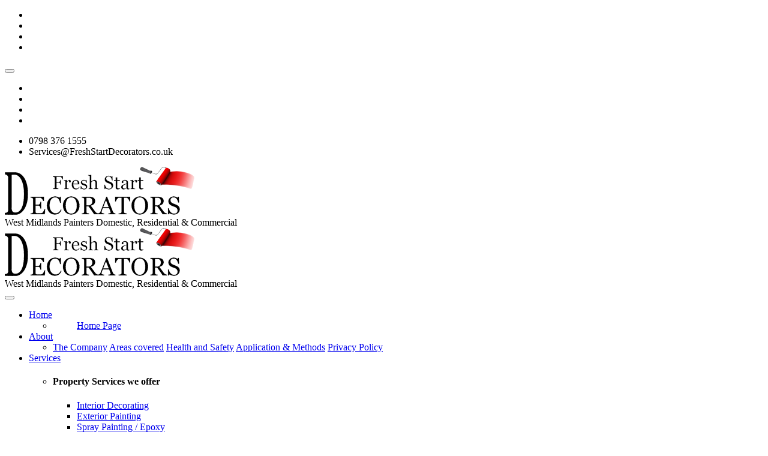

--- FILE ---
content_type: text/html
request_url: http://freshstartdecorators.co.uk/colour-consultation.html
body_size: 8596
content:
<!DOCTYPE html>
<!--[if IE 9]> <html lang="zxx" class="ie9"> <![endif]-->
<!--[if gt IE 9]> <html lang="zxx" class="ie"> <![endif]-->
<!--[if !IE]><!-->
<html dir="ltr" lang="zxx">
	<!--<![endif]-->

  <head>
    <meta charset="utf-8">
    <title>Colour Consultation Samples Fresh Start Decorators</title>
    <meta name="description" content="Stuck on what type of paint or colour to choose?  Not sure about the type of wallpaper or  designs? Fresh Start Decorators provide a service to help relieve the stress of the interior design colour selection.  We can provide various products and types to make selection that more easier.">
    <meta name="author" content="Fresh Start Decorators John Hamilton">
    <meta name="keywords" content="Decorators, designer, Solihull, Birmingham, Samples, Consultation, domestic, Interior">
    <meta property="og:title" content="Colour Consultation | Fresh Start Decorators">
<meta property="og:image" content="http://www.freshstartdecorators.co.uk/images/main%20site%20images/Birmingham%20painter.jpg">
<meta property="og:description" content="Stuck on what type of paint or colour to choose?  Not sure about the type of wallpaper or  designs? Fresh Start Decorators provide a service to help relieve the stress of the interior design colour selection.  We can provide various products and types to make selection that more easier.">


    <!-- Mobile Meta -->
    <meta name="viewport" content="width=device-width, initial-scale=1, shrink-to-fit=no">

    <!-- Favicon -->
    <link rel="shortcut icon" href="images/main%20site%20images/favicon.ico">

    <!-- Web Fonts -->
    <link href='http://fonts.googleapis.com/css?family=Roboto:400,300,300italic,400italic,500,500italic,700,700italic' rel='stylesheet' type='text/css'>
    <link href='http://fonts.googleapis.com/css?family=Raleway:700,400,300' rel='stylesheet' type='text/css'>
    <link href='http://fonts.googleapis.com/css?family=Pacifico' rel='stylesheet' type='text/css'>
    <link href='http://fonts.googleapis.com/css?family=PT+Serif' rel='stylesheet' type='text/css'>

    <!-- Bootstrap core CSS -->
    <link href="bootstrap/css/bootstrap.css" rel="stylesheet">

    <!-- Font Awesome CSS -->
    <link href="fonts/font-awesome/css/font-awesome.css" rel="stylesheet">

    <!-- Fontello CSS -->
    <link href="fonts/fontello/css/fontello.css" rel="stylesheet">

    <!-- Plugins -->
    <link href="plugins/magnific-popup/magnific-popup.css" rel="stylesheet">
    <link href="css/animations.css" rel="stylesheet">
    <link href="plugins/owlcarousel2/assets/owl.carousel.min.css" rel="stylesheet">
    <link href="plugins/owlcarousel2/assets/owl.theme.default.min.css" rel="stylesheet">
    <link href="plugins/hover/hover-min.css" rel="stylesheet">		
    
    <!-- core CSS file -->
    <!-- Use css/rtl_style.css for RTL version -->
    <link href="css/style.css" rel="stylesheet" >
    <!-- Typography CSS file, includes used fonts -->
    <!-- Used font for body: Roboto -->
    <!-- Used font for headings: Raleway -->
    <!-- Use css/rtl_typography-default.css for RTL version -->
    <link href="css/typography-default.css" rel="stylesheet" >
    <!-- Color Scheme (In order to change the color scheme, replace the blue.css with the color scheme that you prefer)-->
    <link href="css/skins/light_blue.css" rel="stylesheet">
    

    <!-- Custom css --> 
    <link href="css/custom.css" rel="stylesheet">
    
    
  </head>

  <!-- body classes:  -->
  <!-- "boxed": boxed layout mode e.g. <body class="boxed"> -->
  <!-- "pattern-1 ... pattern-9": background patterns for boxed layout mode e.g. <body class="boxed pattern-1"> -->
  <!-- "transparent-header": makes the header transparent and pulls the banner to top -->
  <!-- "gradient-background-header": applies gradient background to header -->
  <!-- "page-loader-1 ... page-loader-6": add a page loader to the page (more info @components-page-loaders.html) -->
  <body class=" ">

    <!-- scrollToTop -->
    <!-- ================ -->
    <div class="scrollToTop circle"><i class="icon-up-open-big"></i></div>

   <!-- page wrapper start -->
    <!-- ================ -->
    <div class="page-wrapper">
      <!-- header-container start -->
      <div class="header-container">
        <!-- header-top start -->
        <!-- classes:  -->
        <!-- "dark": dark version of header top e.g. class="header-top dark" -->
        <!-- "colored": colored version of header top e.g. class="header-top colored" -->
        <!-- ================ -->
        <div class="header-top colored">
          <div class="container">
            <div class="row">
              <div class="col-2 col-md-5">
                <!-- header-top-first start -->
                <!-- ================ -->
                <div class="header-top-first clearfix">
                  <ul class="social-links circle small clearfix hidden-sm-down">
                    <li class="twitter"><a target="_blank" href="https://twitter.com/FreshStartDec"><i class="fa fa-twitter"></i></a></li>
                    <li class="googleplus"><a target="_blank" href="https://plus.google.com/+FreshstartdecoratorsCoUk"><i class="fa fa-google-plus"></i></a></li>
                    <li class="facebook"><a target="_blank" href="https://www.facebook.com/FreshStartDecorators"><i class="fa fa-facebook"></i></a></li>
                    <li class="instagram"><a target="_blank" href="https://www.instagram.com/freshstartdecorators"><i class="fa fa-instagram"></i></a></li>
                  </ul>
                  <div class="social-links hidden-md-up circle small">
                    <div class="btn-group dropdown">
                      <button id="header-top-drop-1" type="button" class="btn dropdown-toggle dropdown-toggle--no-caret" data-toggle="dropdown" aria-haspopup="true" aria-expanded="false"><i class="fa fa-share-alt"></i></button>
                      <ul class="dropdown-menu dropdown-animation" aria-labelledby="header-top-drop-1">
                        <li class="twitter"><a target="_blank" href="https://twitter.com/FreshStartDec"><i class="fa fa-twitter"></i></a></li>
                        <li class="googleplus"><a target="_blank" href="https://plus.google.com/+FreshstartdecoratorsCoUk"><i class="fa fa-google-plus"></i></a></li>
                        <li class="facebook"><a target="_blank" href="https://www.facebook.com/FreshStartDecorators"><i class="fa fa-facebook"></i></a></li>
                        <li class="instagram"><a target="_blank" href="https://www.instagram.com/freshstartdecorators"><i class="fa fa-instagram"></i></a></li>
                      </ul>
                    </div>
                  </div>
                </div>
                <!-- header-top-first end -->
              </div>
              <div class="col-10 col-md-7">

                <!-- header-top-second start -->
                <!-- ================ -->
                <div id="header-top-second"  class="clearfix text-right">
                  <ul class="list-inline">
                    <li class="list-inline-item"><i class="fa fa-phone pr-1 pl-10"></i>0798 376 1555</li>
                    <li class="list-inline-item"><i class="fa fa-envelope-o pr-1 pl-10"></i> Services@FreshStartDecorators.co.uk</li>
                  </ul>
                </div>
                <!-- header-top-second end -->

              </div>
            </div>
          </div>
        </div>
        <!-- header-top end -->

        <!-- header start -->
        <!-- classes:  -->
        <!-- "fixed": enables fixed navigation mode (sticky menu) e.g. class="header fixed clearfix" -->
        <!-- "fixed-desktop": enables fixed navigation only for desktop devices e.g. class="header fixed fixed-desktop clearfix" -->
        <!-- "fixed-all": enables fixed navigation only for all devices desktop and mobile e.g. class="header fixed fixed-desktop clearfix" -->
        <!-- "dark": dark version of header e.g. class="header dark clearfix" -->
        <!-- "centered": mandatory class for the centered logo layout -->
        <!-- ================ -->
        <header class="header fixed fixed-desktop clearfix">
          <div class="container">
            <div class="row">
              <div class="col-md-auto hidden-md-down pl-3">
                <!-- header-first start -->
                <!-- ================ -->
                <div class="header-first clearfix">

                  <!-- logo -->
                  <div id="logo" class="logo">
                    <a href="index.html">
					  <img id="logo_img" src="images/main%20site%20images/Birmingham-decorators-logo.png" alt="Fresh Start Decorators main logo" style="height: 80px" width="323"></a>
                  </div>

                  <!-- name-and-slogan -->
                  <div class="site-slogan">
                  West Midlands Painters Domestic, Residential &amp; Commercial</div>

                </div>
                <!-- header-first end -->

              </div>
              <div class="col-lg-8 ml-lg-auto">
          
                <!-- header-second start -->
                <!-- ================ -->
                <div class="header-second clearfix">
                  
                <!-- main-navigation start -->
                <!-- classes: -->
                <!-- "onclick": Makes the dropdowns open on click, this the default bootstrap behavior e.g. class="main-navigation onclick" -->
                <!-- "animated": Enables animations on dropdowns opening e.g. class="main-navigation animated" -->
                <!-- ================ -->
                <div class="main-navigation main-navigation--mega-menu  animated">
                  <nav class="navbar navbar-expand-lg navbar-light p-0">
                    <div class="navbar-brand clearfix hidden-lg-up">

                      <!-- logo -->
                      <div id="logo-mobile" class="logo">
                        <a href="index.html">
						  <img id="logo-img-mobile" src="images/main%20site%20images/Birmingham-decorators-logo.png" alt="Fresh Start Decorators logo" style="height: 80px" width="323"></a>
                      </div>

                      <!-- name-and-slogan -->
                      <div class="site-slogan">
                      West Midlands Painters Domestic, Residential &amp; Commercial</div>

                    </div>
                    
                    <button class="navbar-toggler" type="button" data-toggle="collapse" data-target="#navbar-collapse-1" aria-controls="navbar-collapse-1" aria-expanded="false" aria-label="Toggle navigation">
                      <span class="navbar-toggler-icon"></span>
                    </button>

                    <div class="collapse navbar-collapse" id="navbar-collapse-1">
                      <!-- main-menu -->
                      <ul class="navbar-nav ml-xl-auto">

                        <!-- mega-menu start -->
                        <li class="nav-item dropdown">
                          <a href="index.html" class="nav-link dropdown-toggle" id="first-dropdown" data-toggle="dropdown" aria-haspopup="true" aria-expanded="false">Home</a>
                          <ul class="dropdown-menu" aria-labelledby="first-dropdown">
                            <li>
                              <div class="row">
                                <div class="col-md-12">
                                  <div class="row">
                                    <div class="col-lg-3">
                                      
                                      <ul class="menu">
                                        <a href="index.html"><i class="icon-home pr-2"></i>Home Page</a>
                                      </ul>
                                    </div>
                                        </li>
                          </ul>
                        </li>
                        <!-- mega-menu end -->
                        <li class="nav-item dropdown ">
                          <a href="about-us.html" class="nav-link dropdown-toggle" id="second-dropdown" data-toggle="dropdown" aria-haspopup="true" aria-expanded="false">About</a>
                          <ul class="dropdown-menu" aria-labelledby="second-dropdown">
                          <li>
                            <a href="about-us.html">The Company</a>
                            <a href="Service-areas.html">Areas covered</a>  
                            <a href="health-and-safety.html">Health and Safety</a>                         
                            <a href="painting-methods.html">Application &amp; Methods</a>
                            <a href="privacy.html">Privacy Policy</a></li>
                              
                            </li>
                          </ul>
                        </li>
                        <!-- mega-menu start -->
                        
                        <li class="nav-item dropdown  mega-menu mega-menu--narrow">
                          <a href="index.html#services" class="nav-link dropdown-toggle" id="third-dropdown" data-toggle="dropdown" aria-haspopup="true" aria-expanded="false">Services</a>
                          <ul class="dropdown-menu" aria-labelledby="third-dropdown">
                            <li>
                              <div class="row">
                                <div class="col-lg-8">
                                  <h4 class="title">Property Services we offer</h4>
                                  <div class="row">
                                    <div class="col-lg-12">
                                      <div class="divider"></div>
                                      <ul class="menu">
                                        <li ><a href="Interior-decorating.html"><i class="fa fa-angle-right"></i>Interior Decorating</a></li>
                                        <li ><a href="Exterior-Painting.html"><i class="fa fa-angle-right"></i>Exterior Painting</a></li>
                                        <li ><a href="spray-painting.html"><i class="fa fa-angle-right"></i>Spray Painting / Epoxy</a></li>
                                        <li ><a href="commercial-painters.html"><i class="fa fa-angle-right"></i>Residential, Commercial, Public Sector</a></li>
                                        <li ><a href="Pressure-washing.html"><i class="fa fa-angle-right"></i>Pressure Washing Services</a></li>
                                        <li ><a href="colour-consultation.html"><i class="fa fa-angle-right"></i>Colour Consultation</a></li>
                                      </ul>
                                    </div>
                                  </div>
                                </div>
                                <div class="col-lg-4 col-md-3 hidden-md-down">
                                  <h4 class="title">Painters &amp; Decorators</h4>
                                  <p class="mb-2">Fresh Start Decorators offer a range of services, if you have any queries please contact us and we will be happy to help!</p>
                                  <img src="images/main%20site%20images/Birmingham-painter.jpg" alt="Birmingham painter and decorator dressed in workwear">
                                </div>
                              </div>
                            </li>
                          </ul>
                        </li>
                        <!-- mega-menu end -->
                        
                        <li class="nav-item dropdown ">
                          <a href="portfolio.html" class="nav-link dropdown-toggle" id="fifth-dropdown" data-toggle="dropdown" aria-haspopup="true" aria-expanded="false">Portfolio</a>
                          <ul class="dropdown-menu" aria-labelledby="fifth-dropdown">
<li ><a href="portfolio.html">Portfolio</a></li>
                                                        </ul>
                        </li>
                        <li class="nav-item dropdown ">
                          <a href="blog.html" class="nav-link dropdown-toggle" id="seventh-dropdown" data-toggle="dropdown" aria-haspopup="true" aria-expanded="false">Blog</a>
                          <ul class="dropdown-menu" aria-labelledby="seventh-dropdown">
                            <li ><a href="blog.html">Blog Home</a></li>
                           </ul>
                        </li>
                      </ul>
                      <!-- main-menu end -->
                    </div>
                  </nav>
                </div>
                <!-- main-navigation end -->
                </div>
                <!-- header-second end -->

              </div>
              <div class="col-auto hidden-md-down pl-0 pl-md-1">
                <!-- header dropdown buttons -->
                <div class="header-dropdown-buttons">
                  <a href="contact-us.html" class="btn btn-sm btn-default">Contact Us <i class="fa fa-envelope-o pl-1"></i></a>
                </div>
                <!-- header dropdown buttons end-->
              </div>
            </div>
          </div>
        </header>
        <!-- header end -->
      </div>
      <!-- header-container end -->
      

 <!-- banner start -->
      <!-- ================ -->
      <div class="banner dark-translucent-bg" style="background-image:url('images/background-img-1.jpg'); background-position: 50% 35%;">
        <!-- breadcrumb start -->
        <!-- ================ -->
        <!-- breadcrumb end -->
        <div class="container">
          <div class="row justify-content-lg-center">
            <div class="col-lg-8 text-center pv-20">
              <h1 class="title object-non-visible" data-animation-effect="fadeIn" data-effect-delay="100">Fresh Start Decorators <strong>Colour Consultation</strong></h1>
              <div class="separator object-non-visible mt-10" data-animation-effect="fadeIn" data-effect-delay="100"></div>
              <p class="text-center object-non-visible" data-animation-effect="fadeIn" data-effect-delay="100">Can't make your mind up about a colour? or which wallpaper best suits the current colour? We are here to help!</p>
            </div>
          </div>
        </div>
      </div>
      <!-- banner end -->

      <!-- main-container start -->
      <!-- ================ -->
      <section class="main-container border-clear light-gray-bg padding-bottom-clear">

        <div class="container">
          <div class="row">

            <!-- main start -->
            <!-- ================ -->
            <div class="main col-12">

              <!-- page-title start -->
              <!-- ================ -->
              <h1 class="page-title text-center">Colour and wallpaper samples</h1>
              <!-- page-title end -->

              <div class="image-box space-top style-4">
                <div class="row grid-space-0">
                  <div class="col-lg-6">
                    <div class="overlay-container">
                      <img src="images/main site images/colours.jpg" alt="paint colour samples">
                      <div class="overlay-to-top">
                        <p class="small margin-clear"><em>Paint Colour Samples <br>Available in Dulux Trade </em></p>
                      </div>
                    </div>
                  </div>
                  <div class="col-lg-6">
                    <div class="body">
                      <div class="pv-30 hidden-lg-down"></div>
                      <h3 id="methods">Paint Colour Samples</h3>
                      <div class="separator-2"></div>
                      <p class="margin-clear">With so many colours available it is always difficult to know which to choose.
                      We understand people have busy schedules and can not always get the time to shop around having colour 
                      samples mixed. We provide a reasonable priced service to discuss the colours you wish to sample, have these mixed in
                      testers and delivered and painted on areas of your choice.  You can then take the time to decide which
                      colour(s); you, family and friends prefer.  The cost of any colour samples 
					  chosen will also be deducted
                      from the cost of the paint purchased in that colour.</p>
                      <br>
                    </div>
                  </div>
                </div>
              </div>
              <div class="image-box style-4">
                <div class="row grid-space-0">
                  <div class="col-lg-6 order-lg-2">
                    <div class="overlay-container">
                      <img src="images/main%20site%20images/wallpaper-samples.jpg" alt="wallpaper samples">
                      <div class="overlay-to-top">
                        <p class="small margin-clear"><em>Wallpaper Samples <br>Please call Fresh Start Decorators with queries</em></p>
                      </div>
                    </div>
                  </div>
                  <div class="col-lg-6 order-lg-1">
                    <div class="body text-right">
                      <div class="pv-30 hidden-lg-down"></div>
                      <h3>Wallpaper Samples</h3>
                      <div class="separator-3"></div>
                      <p class="margin-clear">Available Soon! Fresh Start Decorators will be providing a service where you can browse wallpaper samples in the comfort of your own home.
                      </p>
                      <br>
                    </div>
                  </div>
                </div>
              </div>
              
                  
            </div>
            <!-- main end -->

          </div>
        </div>
      </section>
      <!-- main-container end -->

      
      <!-- section start -->
      <!-- ================ -->
      
      <!-- section end -->


      <!-- footer top start -->
      <!-- ================ -->
      <div class="dark-bg default-hovered footer-top animated-text">
        <div class="container">
          <div class="row">
            <div class="col-md-12">
              <div class="call-to-action text-center">
                <div class="row">
                  <div class="col-md-8">
                    <h2 class="mt-4">Professionally mixed trade colours</h2>
                    <h2 class="mt-4">Interior design paints and wallcoverings!</h2>
                  </div>
                  <div class="col-md-4">
                    <p class="mt-10"><a href="contact-us.html" class="btn btn-animated btn-lg btn-gray-transparent">Contact Us<i class="fa fa-envelope-o pl-1"></i></a></p>
                  </div>
                </div>
              </div>
            </div>
          </div>
        </div>
      </div>
      <!-- footer top end -->

      <!-- footer start (Add "dark" class to #footer in order to enable dark footer) -->
      <!-- ================ -->
      <footer id="footer" class="clearfix ">

        <!-- .footer start -->
        <!-- ================ -->
        <div class="footer">
          <div class="container">
            <div class="footer-inner">
              <div class="row">
                <div class="col-lg-3">
                  <div class="footer-content">
                    <div class="logo-footer"><img id="logo-footer" src="images/main%20site%20images/Birmingham-decorators-logo.png" alt="Fresh Start Decorators company logo"></div>
                    <p>Local painters and decorators in Birmingham West Midlands.  Able to complete small, medium and large painting projects to domestic, residential, commercial and public sector properties.</p>
                    <div class="separator-2"></div>
                    <nav>
                      <ul class="nav flex-column">
                        <li class="nav-item"><a class="nav-link" href="contact-us.html">Contact Us</a></li>
                        <li class="nav-item"><a class="nav-link" href="blog.html">Blog</a></li>
                        <li class="nav-item"><a class="nav-link" href="terms.html">Terms</a></li>
                        <li class="nav-item"><a class="nav-link" href="privacy.html">Privacy</a></li>
                      </ul>
                    </nav>
                  </div>
                </div>
                <div class="block clearfix">
                  <h4 class="title">Submit Your Question</h4>
                  <div class="separator-2"></div>
                  <div class="alert alert-success hidden-xs-up" id="MessageSent3">
                    Please allow 48hrs for a reply
                  </div>
                  <div class="alert alert-danger hidden-xs-up" id="MessageNotSent3">
                    Oops! Something went wrong please refresh the page and try again.
                  </div>
                  <form id="sidebar-form" class="margin-clear">
                    <div class="form-group has-feedback">
                      <label for="name3">Name</label>
                      <input type="text" class="form-control" id="name3" placeholder="Enter your name" name="name3">
                      <i class="fa fa-user form-control-feedback"></i>
                    </div>
                    <div class="form-group has-feedback">
                      <label for="email3">Email address</label>
                      <input type="email" class="form-control" id="email3" placeholder="Enter your email" name="email3">
                      <i class="fa fa-envelope form-control-feedback"></i>
                    </div>
                    
                    <div class="form-group has-feedback">
                      <label for="message3">Message</label>
                      <textarea class="form-control" rows="4" id="message3" placeholder="" name="message3"></textarea>
                      <i class="fa fa-pencil form-control-feedback"></i>
                    </div>
                    <input type="submit" value="Submit" class="submit-button btn btn-default">
                  </form>
                </div>
                <div class="col-lg-3">
                  <div class="footer-content">
                    <h2 class="title">Portfolio Gallery</h2>
                    <div class="separator-2"></div>
                    <div class="row grid-space-10">
                      <div class="col-4 col-lg-6">
                        <div class="overlay-container mb-10">
                          <img src="images/main%20site%20images/Home-interior-painting.JPG" alt="domestic home interior painting by decorator">
                          <a href="portfolio.html" class="overlay-link small">
                            <i class="fa fa-link"></i>
                          </a>
                        </div>
                      </div>
                      <div class="col-4 col-lg-6">
                        <div class="overlay-container mb-10">
                        <img src="images/main%20site%20images/Interior-school-painting.jpg" alt="Interior school being painted by birmingham painters">
                          <a href="portfolio.html" class="overlay-link small">
                            <i class="fa fa-link"></i>
                          </a>
                        </div>
                      </div>
                      <div class="col-4 col-lg-6">
                        <div class="overlay-container mb-10">
                         <img src="images/main%20site%20images/Home-interior-wallpapering.jpg" alt="Domestic home interior wallpapering by decorators">
                          <a href="portfolio.html" class="overlay-link small">
                            <i class="fa fa-link"></i>
                            </a>
                        </div>
                      </div>
                      <div class="col-4 col-lg-6">
                        <div class="overlay-container mb-10">
                         <img src="images/main%20site%20images/Interior-murals.jpg" alt="Interior commercial mural wallpaper hanging">
                          <a href="portfolio.html" class="overlay-link small">
                            <i class="fa fa-link"></i>
                          </a>
                        </div>
                      </div>
                      <div class="col-4 col-lg-6">
                        <div class="overlay-container mb-10">
                        <img src="images/main%20site%20images/Home-exterior-painted.JPG" alt="Domestic home exterior being painted by decorator">
                          <a href="portfolio.html" class="overlay-link small">
                            <i class="fa fa-link"></i>
                          </a>
                        </div>
                      </div>
                      <div class="col-4 col-lg-6">
                        <div class="overlay-container mb-10">
                          <img src="images/main%20site%20images/Exterior-office-block-painting.jpg" alt="Commercial exterior office block being painted by painters">
                          <a href="portfolio.html" class="overlay-link small">
                            <i class="fa fa-link"></i>
                          </a>
                        </div>
                      </div>
                    </div>
                    <div class="text-right space-top">
                      <a href="portfolio.html" class="link-dark"><i class="fa fa-plus-circle pl-1 pr-1"></i>View our portfolio here!</a>
                    </div>
                  </div>
                </div>
                <div class="col-lg-3">
                  <div class="footer-content">
                    <h2 class="title">Find Us</h2>
                    <div class="separator-2"></div>
                    <p>Fresh Start Decorators has a good 
					social networking presence; please choose a method below to 
					follow our decorating company.</p>
                    <ul class="social-links circle animated-effect-1">
                      <li class="facebook"><a target="_blank" href="https://www.facebook.com/FreshStartDecorators"><i class="fa fa-facebook"></i></a></li>
                      <li class="twitter"><a target="_blank" href="https://twitter.com/FreshStartDec"><i class="fa fa-twitter"></i></a></li>
                      <li class="googleplus"><a target="_blank" href="https://plus.google.com/+FreshstartdecoratorsCoUk"><i class="fa fa-google-plus"></i></a></li>
                      <li class="instagram"><a target="_blank" href="https://www.instagram.com/freshstartdecorators"><i class="fa fa-instagram"></i></a></li>
                    </ul>
                    <div class="separator-2"></div>
                    <ul class="list-icons">
                      <li><i class="fa fa-map-marker pr-2 text-default"></i> 73 Rock Road, Olton, Solihull, B92 7LD</li>
                      <li><i class="fa fa-phone pr-2 text-default"></i> 0798 376 1555</li>
                      <li><a href="mailto:Services@FreshStartDecorators.co.uk"><i class="fa fa-envelope-o pr-2"></i>Services@FreshStartDecorators.co.uk</a></li>
                    </ul>
                  </div>
                </div>
              </div>
            </div>
          </div>
        </div>
        <!-- .footer end -->

        <!-- .subfooter start -->
        <!-- ================ -->
        <div class="subfooter dark-bg">
          <div class="container">
            <div class="subfooter-inner">
              <div class="row">
                <div class="col-md-12">
                  <p class="text-center">Copyright © 20<span lang="en-gb">20</span> Fresh Start Decorators. All Rights Reserved</p>
                </div>
              </div>
            </div>
          </div>
        </div>
        <!-- .subfooter end -->

      </footer>
      <!-- footer end -->
    </div>
    <!-- page-wrapper end -->

    <!-- JavaScript files placed at the end of the document so the pages load faster -->
    <!-- ================================================== -->
    <!-- Jquery and Bootstap core js files -->
    <script type="text/javascript" src="plugins/jquery.min.js"></script>
    <script type="text/javascript" src="plugins/popper.min.js"></script>
    <script type="text/javascript" src="bootstrap/js/bootstrap.min.js"></script>
    <!-- Modernizr javascript -->
    <script type="text/javascript" src="plugins/modernizr.js"></script>
    <!-- Magnific Popup javascript -->
    <script type="text/javascript" src="plugins/magnific-popup/jquery.magnific-popup.min.js"></script>
    <!-- Appear javascript -->
    <script type="text/javascript" src="plugins/waypoints/jquery.waypoints.min.js"></script>
    <script type="text/javascript" src="plugins/waypoints/sticky.min.js"></script>
    <!-- Count To javascript -->
    <script type="text/javascript" src="plugins/jquery.countTo.js"></script>
    <!-- Parallax javascript -->
    <script src="plugins/jquery.parallax-1.1.3.js"></script>
    <!-- Contact form -->
    <script src="plugins/jquery.validate.js"></script>
    <!-- Owl carousel javascript -->
    <script type="text/javascript" src="plugins/owlcarousel2/owl.carousel.min.js"></script>
    <!-- Initialization of Plugins -->
    <script type="text/javascript" src="js/template.js"></script>
    <!-- Custom Scripts -->
    <script type="text/javascript" src="js/custom.js"></script>
            <script type="text/javascript" src="plugins/isotope/imagesloaded.pkgd.min.js"></script>
    <script type="text/javascript" src="plugins/isotope/isotope.pkgd.min.js"></script>


  </body>
</html>
